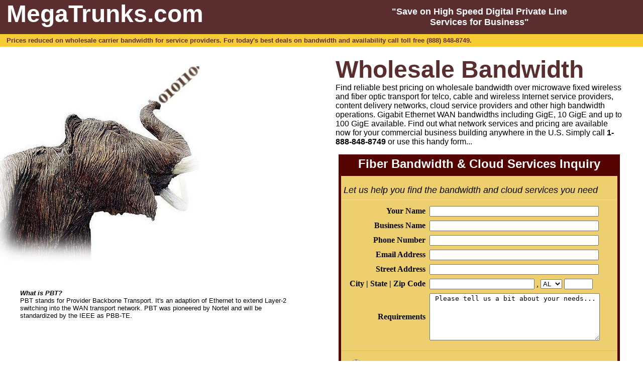

--- FILE ---
content_type: text/html; charset=UTF-8
request_url: https://www.megatrunks.com/WholesaleBandwidth/utah/saltlakecity.php
body_size: 21103
content:
<HTML>
<HEAD>


 
<style type="text/css">
<!--
.honeypot {display: none;       
}
-->
</style>

<META name="description" content="Wholesale bandwidth prices have plunged recently. Find reliable low cost wholesale bandwidth over wireline, wireless and fiber optic transport for Internet service providers, content networks and other high bandwidth operations. ">

<META name="keywords" content="Wholesale Bandwidth, line prices, wireline, fiber optic transport, dedicated services, MegaTrunks">

<meta name="robots" content="index,follow">



<base href=https://www.megatrunks.com/WholesaleBandwidth/>

<TITLE>Wholesale Bandwidth Salt Lake City, Utah - Reduced Prices on Wholesale Bandwidth for Salt Lake City, Utah</TITLE>



</HEAD>


<BODY BGCOLOR="#FFFFFF">





<BODY TOPMARGIN="0" LEFTMARGIN="0" RIGHTMARGIN="0" MARGINWIDTH="0"
MARGINHEIGHT="0" BGCOLOR="#ffffff" LINK="#5a2e2e" VLINK="#8e4848">

<P><CENTER><TABLE BORDER="0" CELLPADDING="0" style="border-collapse: collapse"
bordercolor="111111" WIDTH="100%" CELLSPACING="0" HEIGHT="589">
  <TR>
    <TD WIDTH="49%" HEIGHT="68" VALIGN="TOP" BGCOLOR="#5a2e2e">
    <B><FONT COLOR="#ffffff" SIZE="+4" FACE="Arial">&nbsp;MegaTrunks.com</FONT></B></TD> 
    <TD WIDTH="51%" BGCOLOR="#5a2e2e" HEIGHT="68">
    <P><CENTER><B><FONT COLOR="#ffffff" SIZE="+1" FACE="Arial">&quot;Save
    on High Speed Digital Private Line<BR>
    Services for Business&quot;</FONT></B></CENTER></TD>
  </TR>
  <TR>
    <TD COLSPAN="2" BGCOLOR="#f7cb33" HEIGHT="18">
    <TABLE WIDTH="100%" HEIGHT="18" BORDER="0" CELLSPACING="5" CELLPADDING="0">
      <TR>
        <TD>
        <B><FONT COLOR="#5a2e2e" SIZE="-1" FACE="Arial">&nbsp; Prices reduced on wholesale carrier bandwidth for service providers. For today's best deals on bandwidth and availability call toll free (888) 848-8749.</FONT></B></TD> 
      </TR>
    </TABLE></TD>
  </TR>
  <TR>
    <TD WIDTH="49%" HEIGHT="334" VALIGN="TOP">
    <P>&nbsp;</P>

    <A HREF="https://www.megatrunks.com/"><IMG SRC="https://www.megatrunks.com/images/ElephantDataFeather4.jpg"
    ALIGN="BOTTOM" BORDER="0" ALT="Find reduced private line prices for PBX or data network applications."></A>

    <P>&nbsp;</P>

    <BLOCKQUOTE>
      <P><!--NOEDIT-->




<P><P><B><I><FONT SIZE="-1" FACE="Arial">What is PBT?</FONT></I></B><FONT
 SIZE="-1" FACE="Arial"><BR>
PBT stands for Provider Backbone Transport. It's an adaption of
Ethernet to extend Layer-2 switching into the WAN transport network.
PBT was pioneered by Nortel and will be standardized by the IEEE
as PBB-TE.</FONT></P></P>


      <!--/NOEDIT--></BLOCKQUOTE>
</TD>
    <TD WIDTH="51%" VALIGN="TOP" HEIGHT="334">
    <BLOCKQUOTE>
      <P><BR>
      <B><FONT COLOR="#5a2e2e" SIZE="+4" FACE="Arial">Wholesale Bandwidth<BR>
      </FONT></B><FONT FACE="Arial">Find reliable best pricing on
wholesale bandwidth over microwave fixed wireless and fiber optic transport
for telco, cable and wireless Internet service providers, content delivery networks, cloud service providers and other high
bandwidth operations.    Gigabit Ethernet WAN bandwidths including GigE, 10 GigE and up to 100 GigE available. </FONT><FONT FACE="Arial"> Find out  what network services and pricing are available now for your commercial  business building anywhere in the U.S. Simply call <strong>1-888-848-8749</strong> or </FONT><font face="Arial">use this handy form... </font></P>
      <center>
        <table width="500" border="0" cellspacing="0" cellpadding="5">
          <tr>
            <td width="100%" align="CENTER" BGCOLOR="#54302f0"><FONT SIZE="+2" FACE="Arial" color="#ffffff"><strong>Fiber Bandwidth &amp; Cloud  Services Inquiry</strong></FONT></td>
          </tr>
          <tr>
            <td width="100%" align="CENTER" bgcolor="#54302f0"><table width="500" border="0" cellspacing="0" cellpadding="0">
              <tr>
                <td valign="top" bgcolor="white"><div align="center">
                  <table width="500" border="0" cellspacing="0" cellpadding="0">
                    <tr height="180">
                      <td bgcolor="#edcf70" height="150"><div align="center">
                        <table width="500" border="0" cellspacing="0" cellpadding="0">
                          <tr>
                            <td width="18"></td>
                            <td><table width="500" border="0" cellspacing="0" cellpadding="0">
                              <tr>
                                <td bgcolor="#edcf70" valign="middle"><br>
                                  <form action="https://api.web3forms.com/submit" method="POST">
                                    <!-- Replace with your Access Key -->
                                    <input type="hidden" name="access_key" value="62ec74ae-2dd3-4880-ba14-ab9d8fb52a8f">
                                    <input type="hidden" name="recipient" value="bandwidthinquiry@t1rex.com">
                                    <input type="hidden" name="subject" value="New Megatrunks Lead for bandwidth and cloud services">
                                    <input type="hidden" name="redirect" value="http://www.megatrunks.com/inquiry-thankyou.php">
                                    <div align="center">
                                      <table width="500" border="0" cellspacing="0" cellpadding="0">
                                        <tr>
                                          <td><i><font size="+1" face="Arial">&nbsp;Let us help you find the bandwidth and cloud services you need</font></i><br>
                                            <hr size="1" color="#f8da8b"></td>
                                        </tr>
                                        <tr>
                                          <td><div align="center">
                                            <table width="550" border="0" cellspacing="0" cellpadding="4">
                                              <tr>
                                                <td nowrap><div align="right"> <b>Your Name</b></div></td>
                                                <td><input type="text" name="contact name" value="" size="40" border="0"></td>
                                              </tr>
                                              <tr>
                                                <td nowrap><div align="right"> <b>Business Name</b></div></td>
                                                <td><input type="text" name="business name" value="" size="40" border="0"></td>
                                              </tr>
                                              <tr>
                                                <td nowrap><div align="right"> <b>Phone Number</b></div></td>
                                                <td><input type="text" name="contact phone number" value="" size="40" border="0"></td>
                                              </tr>
                                              <tr>
                                                <td nowrap><div align="right"> <b>Email Address</b></div></td>
                                                <td><input type="text" name="email" value="" size="40" border="0"></td>
                                              </tr>
                                              <tr>
                                                <td nowrap><div align="right"> <b>Street Address</b></div></td>
                                                <td><input type="text" name="street address" value="" size="40" border="0"></td>
                                              </tr>
                                              <tr>
                                                <td nowrap><div align="right"> <b>City | State | Zip Code</b></div></td>
                                                <td><input type="text" name="city" value="" size="24" border="0">
                                                  ,
                                                  <select name="state">
                                                    <option value="AL">AL</option>
                                                    <option value="AR">AR</option>
                                                    <option value="AZ">AZ</option>
                                                    <option value="CA">CA</option>
                                                    <option value="CO">CO</option>
                                                    <option value="CT">CT</option>
                                                    <option value="DC">DC</option>
                                                    <option value="DE">DE</option>
                                                    <option value="FL">FL</option>
                                                    <option value="GA">GA</option>
                                                    <option value="HI">HI</option>
                                                    <option value="IA">IA</option>
                                                    <option value="ID">ID</option>
                                                    <option value="IL">IL</option>
                                                    <option value="IN">IN</option>
                                                    <option value="KS">KS</option>
                                                    <option value="KY">KY</option>
                                                    <option value="LA">LA</option>
                                                    <option value="MA">MA</option>
                                                    <option value="MD">MD</option>
                                                    <option value="ME">ME</option>
                                                    <option value="MI">MI</option>
                                                    <option value="MN">MN</option>
                                                    <option value="MS">MS</option>
                                                    <option value="MO">MO</option>
                                                    <option value="MT">MT</option>
                                                    <option value="NC">NC</option>
                                                    <option value="ND">ND</option>
                                                    <option value="NE">NE</option>
                                                    <option value="NH">NH</option>
                                                    <option value="NJ">NJ</option>
                                                    <option value="NM">NM</option>
                                                    <option value="NV">NV</option>
                                                    <option value="NY">NY</option>
                                                    <option value="OH">OH</option>
                                                    <option value="OK">OK</option>
                                                    <option value="OR">OR</option>
                                                    <option value="PA">PA</option>
                                                    <option value="PR">PR</option>
                                                    <option value="RI">RI</option>
                                                    <option value="SC">SC</option>
                                                    <option value="SD">SD</option>
                                                    <option value="TN">TN</option>
                                                    <option value="TX">TX</option>
                                                    <option value="UT">UT</option>
                                                    <option value="VA">VA</option>
                                                    <option value="VT">VT</option>
                                                    <option value="WA">WA</option>
                                                    <option value="WI">WI</option>
                                                    <option value="WV">WV</option>
                                                    <option value="WY">WY</option>
                                                  </select>
                                                  <input type="text" name="zip" value="" size="5" border="0"></td>
                                              </tr>
                                              <tr>
                                                <td nowrap><div align="right"> <b>Requirements</b></div></td>
                                                <td><textarea name="Application Needs" rows="6" cols="40"> Please tell us a bit about your needs... </textarea></td>
                                              </tr>
                                              <tr>
                                                <td nowrap><div align="right" class="honeypot"> <b>Verification</b><br>
                                                </div>
                                                <td><input class="honeypot" type="text" name="verification" value="verifiedinquiry" size="40" border="0"></td>
                                              </tr>
                                            </table>
                                            <hr size="1" color="#d5b870">
                                            <table width="100%">
                                              <tr>
                                                <td align="left"><A HREF="https://www.megatrunks.com/aboutus.php"><img src="https://www.t1rex.com/images/PrivacyDisclaimerD.png" width="250" height="55" border="0" alt="Accurate business information is needed to provide correct results and prompt assistance."></A></td>
                                                <td align="right"><input type="Image" src="http://www.t1rex.com/images/submitnowbuttonorange.gif" alt="Submit your inquiry now" width="128" height="27" border="0"></td>
                                              </tr>
                                            </table>
                                          </div></td>
                                        </tr>
                                      </table>
                                    </div>
                                  </form></td>
                                <td width="6"></td>
                              </tr>
                            </table></td>
                          </tr>
                        </table>
                      </div></td>
                    </tr>
                  </table>
                </div>
                </table>
              <!--/NOEDIT--></td>
          </tr>
        </table>
      </center>
      <P><font size="-1" face="Arial">Thank you for your interest. A technology services expert will be in touch soon. Please provide accurate phone & email contact information or call toll free for support anytime at <strong>1-888-848-8749</strong>. All information you provide will be used only to support your inquiry.</font></P>
<P>&nbsp; </P>
    </BLOCKQUOTE></TD>
  </TR>
  <TR>
    <TD COLSPAN="2" HEIGHT="140">
    <P>&nbsp;</P>

     <P><CENTER>
     
  <P><CENTER>
<a href="https://www.zazzle.com/collections/digital_transformation_for_business-119297510819045795"><img src="https://www.telexplainer.net/images/DigitalTransProductsBannerB.jpg" width="800" height="147" border="0" alt="Digital Transformation themed products for your business. Shop Now!"></a>
  </center></P>
   
   
     </CENTER></P>


    <P>&nbsp;</P>

    <BLOCKQUOTE>
      <P><B><FONT SIZE="-1" FACE="Arial">More Wholesale Bandwidth Service
      Areas:</FONT></B></BLOCKQUOTE>
</TD>
  </TR>
</TABLE></CENTER></P>



 





<P><CENTER><TABLE WIDTH="90%" BORDER="0" CELLSPACING="0" CELLPADDING="0">
  <TR>
    <TD WIDTH="100%">
    <FONT SIZE="-1" FACE="Arial">Utah Cities:&nbsp;<A HREF="utah/brighamcity.php">Brigham
    City</A>, <A HREF="utah/logan.php">Logan</A>,
    <A HREF="utah/ogden.php">Ogden</A>,
    <A HREF="utah/orem.php">Orem</A>, <A
    HREF="utah/pleasantgrove.php">Pleasant
    Grove</A>, <A HREF="utah/provo.php">Provo</A>,
    <A HREF="utah/saltlakecity.php">Salt Lake City</A>, 
    <A HREF="utah/sandy.php">Sandy</A>, 
    <A HREF="utah/stgeorge.php">St. George</A>, 
    <A HREF="utah/westvalleycity.php">West Valley City</A>.</FONT></TD> 
  </TR>
</TABLE></CENTER></P>



 




 


<base href=https://www.megatrunks.com/WholesaleBandwidth/>

<P><CENTER><TABLE WIDTH="90%" BORDER="0" CELLSPACING="0" CELLPADDING="0">
  <TR>
    <TD WIDTH="100%">
    <FONT SIZE="-1" FACE="Arial">U.S. States:&nbsp;<A HREF="alabama.php">Alabama</A>,
    <A HREF="arizona.php">Arizona</A>,
    <A HREF="arkansas.php">Arkansas</A>,
    <A HREF="california.php">California</A>,
	<A HREF="colorado.php">Colorado</A>,
	<A HREF="connecticut.php">Connecticut</A>,
	<A HREF="delaware.php">Delaware</A>,
	<A HREF="districtofcolumbia.php">District of Columbia</A>,
	<A HREF="florida.php">Florida</A>,
	<A HREF="georgia.php">Georgia</A>,
	<A HREF="hawaii.php">Hawaii</A>,
	<A HREF="idaho.php">Idaho</A>,
	<A HREF="illinois.php">Illinois</A>,
	<A HREF="indiana.php">Indiana</A>,
	<A HREF="iowa.php">Iowa</A>,
	<A HREF="kansas.php">Kansas</A>,
	<A HREF="kentucky.php">Kentucky</A>,
	<A HREF="louisiana.php">Louisiana</A>,
	<A HREF="maine.php">Maine</A>,
	<A HREF="maryland.php">Maryland</A>,
	<A HREF="massachusetts.php">Massachusetts</A>,
	<A HREF="michigan.php">Michigan</A>,
    <A HREF="minnesota.php">Minnesota</A>,
	<A HREF="mississippi.php">Mississippi</A>,
	<A HREF="missouri.php">Missouri</A>,
	<A HREF="montana.php">Montana</A>,
	<A HREF="nebraska.php">Nebraska</A>,
	<A HREF="nevada.php">Nevada</A>,
	<A HREF="newhampshire.php">New Hampshire</A>,
	<A HREF="newjersey.php">New Jersey</A>, 
	<A HREF="newmexico.php">New Mexico</A>, 
	<A HREF="newyork.php">New York</A>, 
	<A HREF="northcarolina.php">North Carolina</A>, 
	<A HREF="northdakota.php">North Dakota</A>,
	<A HREF="ohio.php">Ohio</A>,
	<A HREF="oklahoma.php">Oklahoma</A>,
	<A HREF="oregon.php">Oregon</A>,
	<A HREF="pennsylvania.php">Pennsylvania</A>,
	<A HREF="puertorico.php">Puerto Rico</A>,
	<A HREF="rhodeisland.php">Rhode Island</A>, 
	<A HREF="southcarolina.php">South Carolina</A>, 
	<A HREF="southdakota.php">South Dakota</A>, 
	<A HREF="tennessee.php">Tennessee</A>,
	<A HREF="texas.php">Texas</A>,
	<A HREF="utah.php">Utah</A>,
	<A HREF="vermont.php">Vermont</A>,
	<A HREF="virginia.php">Virginia</A>,
	<A HREF="washington.php">Washington</A>,
	<A HREF="westvirginia.php">West Virginia</A>, 
	<A HREF="wisconsin.php">Wisconsin</A>,
	<A HREF="wyoming.php">Wyoming</A>.
   
	</FONT></TD> 
  </TR>
</TABLE></CENTER></P>

 



<P><CENTER><TABLE WIDTH="90%" BORDER="0" CELLSPACING="0" CELLPADDING="0">
  <TR>
    <TD WIDTH="100%">
    <P>&nbsp;</P>

    <P><A HREF="https://www.megatrunks.com/"><FONT SIZE="-1" FACE="Arial">MegaTrunks</FONT></A><FONT
     SIZE="-1" FACE="Arial"> | <A HREF="https://www.megatrunks.com/aboutus.php">About
    Us</A> | <A HREF="https://www.megatrunks.com/articles.php">Articles</A> | <A HREF="https://www.megatrunks.com/PrivateLines/private_lines.php">Private
    Lines</A> | <A HREF="https://www.megatrunks.com/international_private_lines.php">International
    Private Lines</A> | <A HREF="https://www.megatrunks.com/ServerColocation/server_colocation.php">Server
    Colocation</A> | <A HREF="https://www.megatrunks.com/WholesaleBandwidth/wholesale_bandwidth.php">Wholesale
    Bandwidth</A> | <A HREF="https://www.MegaTrunks.com/sitemap.php">Site
    Map</A> | <a href="https://www.megatrunks.com/resources.php">Resources</a> | <a href="https://www.zazzle.com/store/gigapacket">Gigapacket Tech Gifts</a> | <a href="https://t1rex.blogspot.com">Telexplainer</a></FONT></P>

    <P><FONT SIZE="-1" FACE="Arial">(c) 2004 - 2025 by John Shepler <a href="https://profiles.google.com/117770097002890852531?rel=author">Profile+</a>,  All Rights Reserved.  <br>
      Please contact us by writing to <I>MTcontact
      (at) MegaTrunks.com</I></FONT>  <a href="https://www.linkedin.com/in/johnshepler" style="text-decoration:none;"><span style="font: 80% Arial,sans-serif; color:#0783B6;"><img src="https://www.linkedin.com/img/webpromo/btn_in_20x15.png" width="20" height="15" alt="View John Shepler's LinkedIn profile" style="vertical-align:middle" border="0">View John Shepler's profile</span></a></TD> 
  </TR>
</TABLE></CENTER></P>









<!-- Default Statcounter code for MegaTrunks
https://www.megatrunks.com -->
<script type="text/javascript">
var sc_project=644499; 
var sc_invisible=1; 
var sc_security="e4ff6b15"; 
</script>
<script type="text/javascript"
src="https://www.statcounter.com/counter/counter.js"
async></script>
<noscript><div class="statcounter"><a title="Web Analytics"
href="http://statcounter.com/" target="_blank"><img
class="statcounter"
src="//c.statcounter.com/644499/0/e4ff6b15/1/" alt="Web
Analytics"></a></div></noscript>
<!-- End of Statcounter Code --> 

</BODY>
</HTML>
